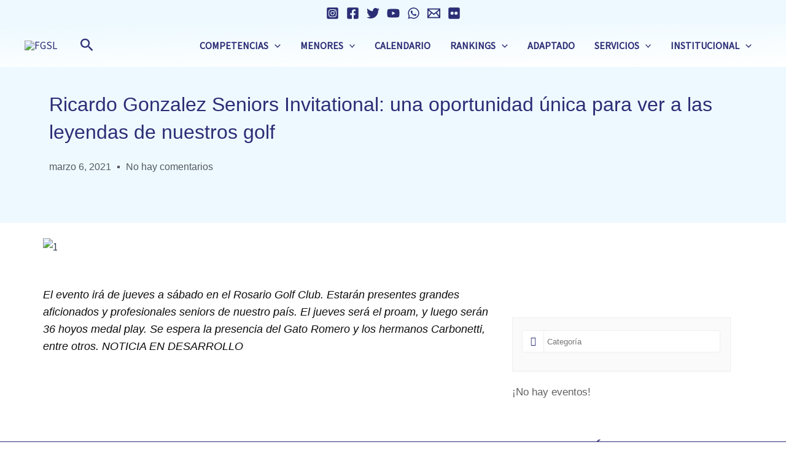

--- FILE ---
content_type: text/css
request_url: https://fgsl.org.ar/wp-content/uploads/elementor/css/post-10744.css?ver=1752795334
body_size: 2335
content:
.elementor-10744 .elementor-element.elementor-element-e1d2df7:not(.elementor-motion-effects-element-type-background), .elementor-10744 .elementor-element.elementor-element-e1d2df7 > .elementor-motion-effects-container > .elementor-motion-effects-layer{background-color:var( --e-global-color-astglobalcolor6 );}.elementor-10744 .elementor-element.elementor-element-e1d2df7{transition:background 0.3s, border 0.3s, border-radius 0.3s, box-shadow 0.3s;padding:0px 0px 0px 0px;}.elementor-10744 .elementor-element.elementor-element-e1d2df7 > .elementor-background-overlay{transition:background 0.3s, border-radius 0.3s, opacity 0.3s;}.elementor-10744 .elementor-element.elementor-element-6c7b791 > .elementor-element-populated{margin:29px 0px 29px 0px;--e-column-margin-right:0px;--e-column-margin-left:0px;}.elementor-10744 .elementor-element.elementor-element-57e1bc7a .elementor-heading-title{font-family:"Rubik", Sans-serif;font-size:1.9rem;font-weight:500;line-height:1.4em;color:var( --e-global-color-astglobalcolor0 );}.elementor-10744 .elementor-element.elementor-element-6c8a576a .elementor-icon-list-items:not(.elementor-inline-items) .elementor-icon-list-item:not(:last-child){padding-bottom:calc(20px/2);}.elementor-10744 .elementor-element.elementor-element-6c8a576a .elementor-icon-list-items:not(.elementor-inline-items) .elementor-icon-list-item:not(:first-child){margin-top:calc(20px/2);}.elementor-10744 .elementor-element.elementor-element-6c8a576a .elementor-icon-list-items.elementor-inline-items .elementor-icon-list-item{margin-right:calc(20px/2);margin-left:calc(20px/2);}.elementor-10744 .elementor-element.elementor-element-6c8a576a .elementor-icon-list-items.elementor-inline-items{margin-right:calc(-20px/2);margin-left:calc(-20px/2);}body.rtl .elementor-10744 .elementor-element.elementor-element-6c8a576a .elementor-icon-list-items.elementor-inline-items .elementor-icon-list-item:after{left:calc(-20px/2);}body:not(.rtl) .elementor-10744 .elementor-element.elementor-element-6c8a576a .elementor-icon-list-items.elementor-inline-items .elementor-icon-list-item:after{right:calc(-20px/2);}.elementor-10744 .elementor-element.elementor-element-6c8a576a .elementor-icon-list-item:not(:last-child):after{content:"";height:15%;border-color:var( --e-global-color-secondary );}.elementor-10744 .elementor-element.elementor-element-6c8a576a .elementor-icon-list-items:not(.elementor-inline-items) .elementor-icon-list-item:not(:last-child):after{border-top-style:solid;border-top-width:4px;}.elementor-10744 .elementor-element.elementor-element-6c8a576a .elementor-icon-list-items.elementor-inline-items .elementor-icon-list-item:not(:last-child):after{border-left-style:solid;}.elementor-10744 .elementor-element.elementor-element-6c8a576a .elementor-inline-items .elementor-icon-list-item:not(:last-child):after{border-left-width:4px;}.elementor-10744 .elementor-element.elementor-element-6c8a576a .elementor-icon-list-icon{width:0px;}.elementor-10744 .elementor-element.elementor-element-6c8a576a .elementor-icon-list-icon i{font-size:0px;}.elementor-10744 .elementor-element.elementor-element-6c8a576a .elementor-icon-list-icon svg{--e-icon-list-icon-size:0px;}body:not(.rtl) .elementor-10744 .elementor-element.elementor-element-6c8a576a .elementor-icon-list-text{padding-left:0px;}body.rtl .elementor-10744 .elementor-element.elementor-element-6c8a576a .elementor-icon-list-text{padding-right:0px;}.elementor-10744 .elementor-element.elementor-element-6c8a576a .elementor-icon-list-text, .elementor-10744 .elementor-element.elementor-element-6c8a576a .elementor-icon-list-text a{color:var( --e-global-color-secondary );}.elementor-10744 .elementor-element.elementor-element-6c8a576a .elementor-icon-list-item{font-family:"Rubik", Sans-serif;font-size:16px;font-weight:300;}.elementor-10744 .elementor-element.elementor-element-a8a3a5b{--divider-border-style:solid;--divider-color:var( --e-global-color-astglobalcolor0 );--divider-border-width:3px;}.elementor-10744 .elementor-element.elementor-element-a8a3a5b > .elementor-widget-container{padding:15px 0px 0px 0px;}.elementor-10744 .elementor-element.elementor-element-a8a3a5b .elementor-divider-separator{width:29%;margin:0 auto;margin-left:0;}.elementor-10744 .elementor-element.elementor-element-a8a3a5b .elementor-divider{text-align:left;padding-block-start:0px;padding-block-end:0px;}.elementor-10744 .elementor-element.elementor-element-3a1e2bb9{margin-top:23px;margin-bottom:0px;}.elementor-10744 .elementor-element.elementor-element-2f21719d > .elementor-widget-wrap > .elementor-widget:not(.elementor-widget__width-auto):not(.elementor-widget__width-initial):not(:last-child):not(.elementor-absolute){margin-bottom:50px;}.elementor-10744 .elementor-element.elementor-element-2f21719d > .elementor-element-populated{padding:0px 0px 0px 0px;}.elementor-10744 .elementor-element.elementor-element-7146c3f{text-align:left;}.elementor-10744 .elementor-element.elementor-element-223e486b .elementor-widget-container{font-family:"Rubik", Sans-serif;font-size:36px;line-height:1.4em;color:#0c0c0c;}.elementor-10744 .elementor-element.elementor-element-7a7cc86e{color:#0c0c0c;font-family:"Rubik", Sans-serif;font-size:18px;font-weight:300;}.elementor-10744 .elementor-element.elementor-element-2d7576d7{margin-top:30px;margin-bottom:80px;}.elementor-bc-flex-widget .elementor-10744 .elementor-element.elementor-element-6eda5ab2.elementor-column .elementor-widget-wrap{align-items:center;}.elementor-10744 .elementor-element.elementor-element-6eda5ab2.elementor-column.elementor-element[data-element_type="column"] > .elementor-widget-wrap.elementor-element-populated{align-content:center;align-items:center;}.elementor-10744 .elementor-element.elementor-element-7eb8979d .elementor-heading-title{font-family:"Rubik", Sans-serif;font-size:22px;font-weight:500;color:#0c0c0c;}.elementor-bc-flex-widget .elementor-10744 .elementor-element.elementor-element-355d69a0.elementor-column .elementor-widget-wrap{align-items:center;}.elementor-10744 .elementor-element.elementor-element-355d69a0.elementor-column.elementor-element[data-element_type="column"] > .elementor-widget-wrap.elementor-element-populated{align-content:center;align-items:center;}.elementor-10744 .elementor-element.elementor-element-355d69a0 > .elementor-element-populated{padding:0px 0px 0px 0px;}.elementor-10744 .elementor-element.elementor-element-69332f3f{--alignment:center;--grid-side-margin:20px;--grid-column-gap:20px;--grid-row-gap:0px;--grid-bottom-margin:0px;}.elementor-10744 .elementor-element.elementor-element-69332f3f .elementor-share-btn{font-size:calc(1px * 10);}.elementor-10744 .elementor-element.elementor-element-69332f3f .elementor-share-btn__icon{--e-share-buttons-icon-size:1.6em;}.elementor-10744 .elementor-element.elementor-element-69332f3f .elementor-share-btn__title{font-family:"Rubik", Sans-serif;font-size:16px;font-weight:200;}.elementor-10744 .elementor-element.elementor-element-4e158509 > .elementor-widget-container{margin:0px 0px 80px 0px;padding:3% 35% 3% 0%;border-style:solid;border-width:1px 0px 1px 0px;border-color:#dddddd;}.elementor-10744 .elementor-element.elementor-element-4e158509 .elementor-author-box__avatar img{width:100px;height:100px;}body.rtl .elementor-10744 .elementor-element.elementor-element-4e158509.elementor-author-box--layout-image-left .elementor-author-box__avatar,
					 body:not(.rtl) .elementor-10744 .elementor-element.elementor-element-4e158509:not(.elementor-author-box--layout-image-above) .elementor-author-box__avatar{margin-right:50px;margin-left:0;}body:not(.rtl) .elementor-10744 .elementor-element.elementor-element-4e158509.elementor-author-box--layout-image-right .elementor-author-box__avatar,
					 body.rtl .elementor-10744 .elementor-element.elementor-element-4e158509:not(.elementor-author-box--layout-image-above) .elementor-author-box__avatar{margin-left:50px;margin-right:0;}.elementor-10744 .elementor-element.elementor-element-4e158509.elementor-author-box--layout-image-above .elementor-author-box__avatar{margin-bottom:50px;}.elementor-10744 .elementor-element.elementor-element-4e158509 .elementor-author-box__name{color:#0c0c0c;font-family:"Rubik", Sans-serif;font-size:22px;font-weight:300;text-transform:capitalize;margin-bottom:10px;}.elementor-10744 .elementor-element.elementor-element-4e158509 .elementor-author-box__bio{color:rgba(12,12,12,0.5);font-family:"Rubik", Sans-serif;font-size:15px;font-weight:300;}.elementor-10744 .elementor-element.elementor-element-2fa023ef > .elementor-element-populated{transition:background 0.3s, border 0.3s, border-radius 0.3s, box-shadow 0.3s;padding:0px 20px 0px 23px;}.elementor-10744 .elementor-element.elementor-element-2fa023ef > .elementor-element-populated > .elementor-background-overlay{transition:background 0.3s, border-radius 0.3s, opacity 0.3s;}.elementor-10744 .elementor-element.elementor-element-348a980 > .elementor-widget-container{margin:0px 0px 0px 0px;}.elementor-10744 .elementor-element.elementor-element-348a980{text-align:center;}.elementor-10744 .elementor-element.elementor-element-348a980 .elementor-heading-title{font-family:"Montserrat", Sans-serif;font-size:1.9rem;font-weight:bold;text-transform:uppercase;line-height:44px;color:var( --e-global-color-astglobalcolor0 );}.elementor-10744 .elementor-element.elementor-element-3a00516 > .elementor-widget-container{margin:0px 0px 0px 0px;}.elementor-10744 .elementor-element.elementor-element-1353380{--divider-border-style:solid;--divider-color:var( --e-global-color-astglobalcolor0 );--divider-border-width:3px;}.elementor-10744 .elementor-element.elementor-element-1353380 > .elementor-widget-container{padding:15px 0px 0px 0px;}.elementor-10744 .elementor-element.elementor-element-1353380 .elementor-divider-separator{width:29%;margin:0 auto;margin-center:0;}.elementor-10744 .elementor-element.elementor-element-1353380 .elementor-divider{text-align:center;padding-block-start:0px;padding-block-end:0px;}.elementor-10744 .elementor-element.elementor-element-471b135 > .elementor-widget-container{padding:0px 30px 0px 30px;}.elementor-10744 .elementor-element.elementor-element-471b135{text-align:center;}.elementor-10744 .elementor-element.elementor-element-471b135 .elementor-heading-title{font-family:"Muli", Sans-serif;font-size:1.4rem;font-weight:bold;text-transform:capitalize;line-height:1.5em;color:var( --e-global-color-astglobalcolor0 );}.elementor-10744 .elementor-element.elementor-element-7fa2fe88{--grid-row-gap:30px;--grid-column-gap:30px;}.elementor-10744 .elementor-element.elementor-element-7fa2fe88 > .elementor-widget-container{margin:0px 0px 0px 0px;}.elementor-10744 .elementor-element.elementor-element-7fa2fe88 .elementor-posts-container .elementor-post__thumbnail{padding-bottom:calc( 0.75 * 100% );}.elementor-10744 .elementor-element.elementor-element-7fa2fe88:after{content:"0.75";}.elementor-10744 .elementor-element.elementor-element-7fa2fe88 .elementor-post__thumbnail__link{width:40%;}.elementor-10744 .elementor-element.elementor-element-7fa2fe88 .elementor-post__meta-data span + span:before{content:"///";}.elementor-10744 .elementor-element.elementor-element-7fa2fe88 .elementor-post__text{padding:20px 0px 0px 0px;}.elementor-10744 .elementor-element.elementor-element-7fa2fe88.elementor-posts--thumbnail-left .elementor-post__thumbnail__link{margin-right:20px;}.elementor-10744 .elementor-element.elementor-element-7fa2fe88.elementor-posts--thumbnail-right .elementor-post__thumbnail__link{margin-left:20px;}.elementor-10744 .elementor-element.elementor-element-7fa2fe88.elementor-posts--thumbnail-top .elementor-post__thumbnail__link{margin-bottom:20px;}.elementor-10744 .elementor-element.elementor-element-7fa2fe88 .elementor-post__title, .elementor-10744 .elementor-element.elementor-element-7fa2fe88 .elementor-post__title a{color:var( --e-global-color-astglobalcolor0 );font-size:13px;font-weight:500;}.elementor-10744 .elementor-element.elementor-element-7fa2fe88 .elementor-post__title{margin-bottom:6px;}.elementor-10744 .elementor-element.elementor-element-7fa2fe88 .elementor-post__meta-data{color:rgba(12,12,12,0.5);font-size:11px;font-weight:300;text-transform:capitalize;margin-bottom:0px;}.elementor-10744 .elementor-element.elementor-element-7fa2fe88 .elementor-post__meta-data span:before{color:rgba(12,12,12,0.5);}.elementor-10744 .elementor-element.elementor-element-98e521e .elementor-button{background-color:var( --e-global-color-astglobalcolor0 );font-family:"Muli", Sans-serif;font-weight:600;text-transform:uppercase;line-height:21px;letter-spacing:2px;fill:#FFFFFF;color:#FFFFFF;border-radius:3px 3px 3px 3px;}.elementor-10744 .elementor-element.elementor-element-98e521e > .elementor-widget-container{margin:0px 0px 0px 0px;}.elementor-10744 .elementor-element.elementor-element-485f5225{margin-top:80px;margin-bottom:0px;}.elementor-10744 .elementor-element.elementor-element-2d45adf4 > .elementor-element-populated{transition:background 0.3s, border 0.3s, border-radius 0.3s, box-shadow 0.3s;padding:0px 0px 0px 0px;}.elementor-10744 .elementor-element.elementor-element-2d45adf4 > .elementor-element-populated > .elementor-background-overlay{transition:background 0.3s, border-radius 0.3s, opacity 0.3s;}.elementor-10744 .elementor-element.elementor-element-6b5d2636 > .elementor-widget-container{background-color:#f7f7f7;padding:30px 30px 30px 30px;border-style:solid;border-width:1px 1px 1px 1px;border-color:rgba(12,12,12,0.1);}.elementor-10744 .elementor-element.elementor-element-6b5d2636 span.post-navigation__prev--label{color:#0c0c0c;}.elementor-10744 .elementor-element.elementor-element-6b5d2636 span.post-navigation__next--label{color:#0c0c0c;}.elementor-10744 .elementor-element.elementor-element-6b5d2636 span.post-navigation__prev--label, .elementor-10744 .elementor-element.elementor-element-6b5d2636 span.post-navigation__next--label{font-family:"Rubik", Sans-serif;font-size:16px;font-weight:300;text-transform:capitalize;}.elementor-10744 .elementor-element.elementor-element-6b5d2636 span.post-navigation__prev--title, .elementor-10744 .elementor-element.elementor-element-6b5d2636 span.post-navigation__next--title{color:var( --e-global-color-astglobalcolor0 );font-family:"Rubik", Sans-serif;font-size:18px;font-weight:400;}.elementor-10744 .elementor-element.elementor-element-6b5d2636 .post-navigation__arrow-wrapper{color:var( --e-global-color-astglobalcolor0 );fill:var( --e-global-color-astglobalcolor0 );font-size:18px;}.elementor-10744 .elementor-element.elementor-element-6b5d2636 .elementor-post-navigation__link a {gap:15px;}.elementor-10744 .elementor-element.elementor-element-f3cb212{margin-top:029px;margin-bottom:29px;}.elementor-10744 .elementor-element.elementor-element-2e574b13 > .elementor-widget-wrap > .elementor-widget:not(.elementor-widget__width-auto):not(.elementor-widget__width-initial):not(:last-child):not(.elementor-absolute){margin-bottom:10px;}.elementor-10744 .elementor-element.elementor-element-2e574b13 > .elementor-element-populated{padding:0px 20px 0px 20px;}.elementor-10744 .elementor-element.elementor-element-65cd008 > .elementor-widget-container{padding:0px 0px 0px 0px;}.elementor-10744 .elementor-element.elementor-element-65cd008{text-align:left;}.elementor-10744 .elementor-element.elementor-element-65cd008 .elementor-heading-title{font-family:"Muli", Sans-serif;font-size:1.4rem;font-weight:bold;text-transform:capitalize;line-height:1.5em;color:var( --e-global-color-astglobalcolor0 );}.elementor-10744 .elementor-element.elementor-element-480105e5{--grid-row-gap:35px;--grid-column-gap:30px;}.elementor-10744 .elementor-element.elementor-element-480105e5 > .elementor-widget-container{margin:10px 0px 0px 0px;}.elementor-10744 .elementor-element.elementor-element-480105e5 .elementor-posts-container .elementor-post__thumbnail{padding-bottom:calc( 0.75 * 100% );}.elementor-10744 .elementor-element.elementor-element-480105e5:after{content:"0.75";}.elementor-10744 .elementor-element.elementor-element-480105e5 .elementor-post__thumbnail__link{width:100%;}.elementor-10744 .elementor-element.elementor-element-480105e5.elementor-posts--thumbnail-left .elementor-post__thumbnail__link{margin-right:30px;}.elementor-10744 .elementor-element.elementor-element-480105e5.elementor-posts--thumbnail-right .elementor-post__thumbnail__link{margin-left:30px;}.elementor-10744 .elementor-element.elementor-element-480105e5.elementor-posts--thumbnail-top .elementor-post__thumbnail__link{margin-bottom:30px;}.elementor-10744 .elementor-element.elementor-element-480105e5 .elementor-post__title, .elementor-10744 .elementor-element.elementor-element-480105e5 .elementor-post__title a{color:var( --e-global-color-astglobalcolor0 );font-size:18px;font-weight:600;line-height:1.6em;}.elementor-10744 .elementor-element.elementor-element-480105e5 .elementor-post__title{margin-bottom:20px;}.elementor-10744 .elementor-element.elementor-element-4f969b3f > .elementor-container > .elementor-column > .elementor-widget-wrap{align-content:center;align-items:center;}.elementor-10744 .elementor-element.elementor-element-4f969b3f:not(.elementor-motion-effects-element-type-background), .elementor-10744 .elementor-element.elementor-element-4f969b3f > .elementor-motion-effects-container > .elementor-motion-effects-layer{background-color:var( --e-global-color-astglobalcolor0 );}.elementor-10744 .elementor-element.elementor-element-4f969b3f > .elementor-container{min-height:0px;}.elementor-10744 .elementor-element.elementor-element-4f969b3f{transition:background 0.3s, border 0.3s, border-radius 0.3s, box-shadow 0.3s;padding:0px 0px 0px 0px;z-index:1;}.elementor-10744 .elementor-element.elementor-element-4f969b3f > .elementor-background-overlay{transition:background 0.3s, border-radius 0.3s, opacity 0.3s;}.elementor-10744 .elementor-element.elementor-element-27d19c47 > .elementor-element-populated{margin:0px 0px 0px 0px;--e-column-margin-right:0px;--e-column-margin-left:0px;padding:0px 0px 0px 0px;}.elementor-10744 .elementor-element.elementor-element-2953d162.elementor-skin-slideshow .elementor-main-swiper:not(.elementor-thumbnails-swiper){margin-bottom:10px;}.elementor-10744 .elementor-element.elementor-element-2953d162 .swiper-pagination-bullet-active, .elementor-10744 .elementor-element.elementor-element-2953d162 .swiper-pagination-progressbar-fill{background-color:#ffffff;}.elementor-10744 .elementor-element.elementor-element-2953d162 .swiper-pagination-fraction{color:#ffffff;}.elementor-10744 .elementor-element.elementor-element-2953d162 .elementor-main-swiper{height:192px;width:78%;}.elementor-10744 .elementor-element.elementor-element-2953d162 .elementor-main-swiper .swiper-slide{padding:7px 7px 7px 7px;}.elementor-10744 .elementor-element.elementor-element-2953d162 .elementor-swiper-button{font-size:10px;color:#ffffff;}.elementor-10744 .elementor-element.elementor-element-2953d162 .elementor-swiper-button svg{fill:#ffffff;}.elementor-10744 .elementor-element.elementor-element-2953d162 .swiper-pagination-bullet{height:5px;width:5px;}.elementor-10744 .elementor-element.elementor-element-2953d162 .swiper-horizontal .swiper-pagination-progressbar{height:5px;}#elementor-lightbox-slideshow-2953d162{background-color:#ffffff;}#elementor-lightbox-slideshow-2953d162 .dialog-lightbox-close-button, #elementor-lightbox-slideshow-2953d162 .elementor-swiper-button{color:#ffffff;}#elementor-lightbox-slideshow-2953d162 .dialog-lightbox-close-button:hover, #elementor-lightbox-slideshow-2953d162 .elementor-swiper-button:hover{color:#ffffff;}#elementor-lightbox-slideshow-2953d162 .elementor-video-container{width:50%;}.elementor-10744 .elementor-element.elementor-element-2953d162 .elementor-custom-embed-play i{color:#ffffff;font-size:20px;}.elementor-10744 .elementor-element.elementor-element-2953d162 .elementor-custom-embed-play svg{fill:#ffffff;}@media(max-width:1024px){.elementor-10744 .elementor-element.elementor-element-e1d2df7{padding:0px 50px 0px 50px;}.elementor-10744 .elementor-element.elementor-element-57e1bc7a .elementor-heading-title{font-size:35px;}.elementor-10744 .elementor-element.elementor-element-3a1e2bb9{margin-top:100px;margin-bottom:0px;}.elementor-10744 .elementor-element.elementor-element-2f21719d > .elementor-element-populated{padding:0px 50px 50px 50px;}.elementor-10744 .elementor-element.elementor-element-223e486b .elementor-widget-container{font-size:26px;} .elementor-10744 .elementor-element.elementor-element-69332f3f{--grid-side-margin:25px;--grid-column-gap:25px;--grid-row-gap:25px;--grid-bottom-margin:25px;}.elementor-10744 .elementor-element.elementor-element-2fa023ef > .elementor-element-populated{padding:0px 50px 0px 50px;}.elementor-10744 .elementor-element.elementor-element-7fa2fe88 .elementor-posts-container .elementor-post__thumbnail{padding-bottom:calc( 1.2 * 100% );}.elementor-10744 .elementor-element.elementor-element-7fa2fe88:after{content:"1.2";}.elementor-10744 .elementor-element.elementor-element-7fa2fe88 .elementor-post__thumbnail__link{width:35%;}.elementor-10744 .elementor-element.elementor-element-98e521e > .elementor-widget-container{padding:15px 0px 0px 0px;}.elementor-10744 .elementor-element.elementor-element-485f5225{padding:0px 50px 0px 50px;}.elementor-10744 .elementor-element.elementor-element-f3cb212{margin-top:0px;margin-bottom:0px;}.elementor-10744 .elementor-element.elementor-element-2e574b13 > .elementor-element-populated{padding:50px 50px 50px 50px;}.elementor-10744 .elementor-element.elementor-element-4f969b3f{padding:00px 00px 00px 00px;}.elementor-10744 .elementor-element.elementor-element-2953d162.elementor-skin-slideshow .elementor-main-swiper:not(.elementor-thumbnails-swiper){margin-bottom:10px;}.elementor-10744 .elementor-element.elementor-element-2953d162 .elementor-main-swiper{height:142px;width:570px;}}@media(max-width:767px){.elementor-10744 .elementor-element.elementor-element-e1d2df7{margin-top:0px;margin-bottom:0px;padding:0px 0px 0px 0px;}.elementor-10744 .elementor-element.elementor-element-57e1bc7a .elementor-heading-title{font-size:25px;}.elementor-10744 .elementor-element.elementor-element-3a1e2bb9{margin-top:50px;margin-bottom:0px;}.elementor-10744 .elementor-element.elementor-element-2f21719d > .elementor-element-populated{padding:0px 20px 0px 20px;}.elementor-10744 .elementor-element.elementor-element-223e486b .elementor-widget-container{font-size:20px;}.elementor-10744 .elementor-element.elementor-element-7eb8979d{text-align:center;}.elementor-10744 .elementor-element.elementor-element-355d69a0{width:100%;}.elementor-10744 .elementor-element.elementor-element-355d69a0 > .elementor-element-populated{margin:20px 0px 0px 0px;--e-column-margin-right:0px;--e-column-margin-left:0px;}.elementor-10744 .elementor-element.elementor-element-69332f3f{--alignment:center;--grid-side-margin:25px;--grid-column-gap:25px;--grid-row-gap:25px;--grid-bottom-margin:25px;} .elementor-10744 .elementor-element.elementor-element-69332f3f{--grid-side-margin:25px;--grid-column-gap:25px;--grid-row-gap:25px;--grid-bottom-margin:25px;}.elementor-10744 .elementor-element.elementor-element-4e158509 > .elementor-widget-container{margin:0px 0px 0px 0px;padding:30px 0px 30px 0px;}.elementor-10744 .elementor-element.elementor-element-4e158509 .elementor-author-box__avatar img{width:75px;height:75px;}body.rtl .elementor-10744 .elementor-element.elementor-element-4e158509.elementor-author-box--layout-image-left .elementor-author-box__avatar,
					 body:not(.rtl) .elementor-10744 .elementor-element.elementor-element-4e158509:not(.elementor-author-box--layout-image-above) .elementor-author-box__avatar{margin-right:10px;margin-left:0;}body:not(.rtl) .elementor-10744 .elementor-element.elementor-element-4e158509.elementor-author-box--layout-image-right .elementor-author-box__avatar,
					 body.rtl .elementor-10744 .elementor-element.elementor-element-4e158509:not(.elementor-author-box--layout-image-above) .elementor-author-box__avatar{margin-left:10px;margin-right:0;}.elementor-10744 .elementor-element.elementor-element-4e158509.elementor-author-box--layout-image-above .elementor-author-box__avatar{margin-bottom:10px;}.elementor-10744 .elementor-element.elementor-element-2fa023ef > .elementor-element-populated{padding:20px 20px 20px 20px;}.elementor-10744 .elementor-element.elementor-element-348a980 .elementor-heading-title{font-size:2rem;}.elementor-10744 .elementor-element.elementor-element-7fa2fe88 .elementor-posts-container .elementor-post__thumbnail{padding-bottom:calc( 1 * 100% );}.elementor-10744 .elementor-element.elementor-element-7fa2fe88:after{content:"1";}.elementor-10744 .elementor-element.elementor-element-7fa2fe88 .elementor-post__thumbnail__link{width:40%;}.elementor-10744 .elementor-element.elementor-element-98e521e > .elementor-widget-container{padding:0px 0px 0px 0px;}.elementor-10744 .elementor-element.elementor-element-98e521e .elementor-button{font-size:12px;line-height:14px;}.elementor-10744 .elementor-element.elementor-element-485f5225{padding:0px 20px 0px 20px;}.elementor-10744 .elementor-element.elementor-element-f3cb212{margin-top:100px;margin-bottom:0px;}.elementor-10744 .elementor-element.elementor-element-2e574b13 > .elementor-element-populated{padding:0px 20px 0px 20px;}.elementor-10744 .elementor-element.elementor-element-480105e5 .elementor-posts-container .elementor-post__thumbnail{padding-bottom:calc( 0.5 * 100% );}.elementor-10744 .elementor-element.elementor-element-480105e5:after{content:"0.5";}.elementor-10744 .elementor-element.elementor-element-480105e5 .elementor-post__thumbnail__link{width:100%;}.elementor-10744 .elementor-element.elementor-element-4f969b3f > .elementor-container{min-height:0px;}.elementor-10744 .elementor-element.elementor-element-4f969b3f{padding:0px 0px 0px 0px;}.elementor-10744 .elementor-element.elementor-element-27d19c47 > .elementor-widget-wrap > .elementor-widget:not(.elementor-widget__width-auto):not(.elementor-widget__width-initial):not(:last-child):not(.elementor-absolute){margin-bottom:0px;}.elementor-10744 .elementor-element.elementor-element-2953d162.elementor-skin-slideshow .elementor-main-swiper:not(.elementor-thumbnails-swiper){margin-bottom:0px;}.elementor-10744 .elementor-element.elementor-element-2953d162 > .elementor-widget-container{margin:0px 0px 0px 0px;padding:0px 0px 0px 0px;}.elementor-10744 .elementor-element.elementor-element-2953d162 .elementor-main-swiper{height:129px;width:329px;}.elementor-10744 .elementor-element.elementor-element-2953d162 .elementor-custom-embed-play i{font-size:20px;}}@media(min-width:768px){.elementor-10744 .elementor-element.elementor-element-2f21719d{width:65%;}.elementor-10744 .elementor-element.elementor-element-6eda5ab2{width:25%;}.elementor-10744 .elementor-element.elementor-element-355d69a0{width:75%;}.elementor-10744 .elementor-element.elementor-element-2fa023ef{width:35%;}}@media(max-width:1024px) and (min-width:768px){.elementor-10744 .elementor-element.elementor-element-2f21719d{width:100%;}.elementor-10744 .elementor-element.elementor-element-6eda5ab2{width:15%;}.elementor-10744 .elementor-element.elementor-element-355d69a0{width:85%;}.elementor-10744 .elementor-element.elementor-element-2fa023ef{width:100%;}}/* Start custom CSS for section, class: .elementor-element-4f969b3f */.elementor-10744 .elementor-element.elementor-element-4f969b3f {
    position: fixed;
    bottom: 0;
    width: 100vw
}/* End custom CSS */

--- FILE ---
content_type: text/css
request_url: https://fgsl.org.ar/wp-content/themes/astra-child/style.css?ver=1.0.0
body_size: -170
content:
/**
Theme Name: Astra Child
Author: Maximiliano Belfiori
Author URI: https://www.linkedin.com/in/maximiliano-belfiori/
Description: Tema para plataforma web de FGSL
Version: 1.0.0
License: GNU General Public License v2 or later
License URI: http://www.gnu.org/licenses/gpl-2.0.html
Text Domain: astra-child
Template: astra
*/